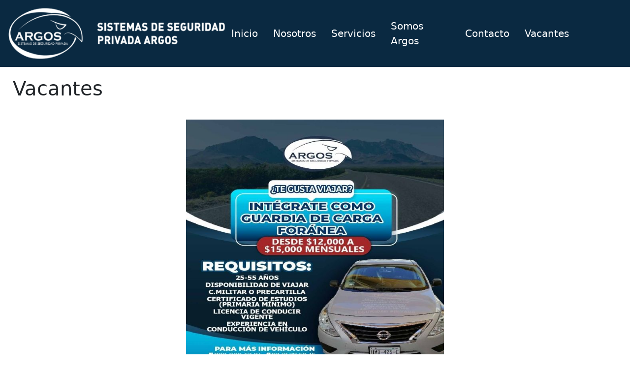

--- FILE ---
content_type: text/html; charset=UTF-8
request_url: https://argos-seguridad.com/vacantes
body_size: 7056
content:
<!DOCTYPE html>
<html lang="es" dir="ltr">
  <head>
    <meta charset="utf-8" />
<meta name="Generator" content="Drupal 9 (https://www.drupal.org)" />
<meta name="MobileOptimized" content="width" />
<meta name="HandheldFriendly" content="true" />
<meta name="viewport" content="width=device-width, initial-scale=1.0" />
<link rel="icon" href="/sites/default/files/cropped-logo-3-288x169.png" type="image/png" />

    <title>Vacantes | argos-seguridad</title>
    <link rel="stylesheet" media="all" href="/sites/default/files/css/css_j7m56LWUAj8Obmol5jtg21vHd30BUBwccIfn63u5xwY.css" />
<link rel="stylesheet" media="all" href="/sites/default/files/css/css_FgDPCdniCLhj7DRkJ-dDJ6GpvoJmUsMFw2pPrSX2Vm4.css" />

    
  </head>
  <body>
        <a href="#main-content" class="visually-hidden focusable">
      Pasar al contenido principal
    </a>
    
      <div class="dialog-off-canvas-main-canvas" data-off-canvas-main-canvas>
    <!DOCTYPE html>
<html lang="es">
<head>
  <meta charset="UTF-8">
  <!-- CSS de Bootstrap 5 -->
  <link href="https://cdn.jsdelivr.net/npm/bootstrap@5.3.0/dist/css/bootstrap.min.css" rel="stylesheet">
  <!-- JS de Bootstrap 5 (requiere Popper.js) -->
  <script src="https://cdn.jsdelivr.net/npm/@popperjs/core@2.11.6/dist/umd/popper.min.js"></script>
  <script src="https://cdn.jsdelivr.net/npm/bootstrap@5.3.0/dist/js/bootstrap.min.js"></script>
  <link rel="stylesheet" href="https://cdnjs.cloudflare.com/ajax/libs/font-awesome/6.2.1/css/all.min.css">
  <title>Argos-Seguridad</title>
</head>
<div class='header'>
  <nav class="navbar navbar-expand-lg navbar-color">
    <div class="container-fluid">
      <img class="logo" src="/sites/default/files/images/logo.png" class="navbar-brand"> 
      <button class="navbar-toggler" type="button" data-bs-toggle="collapse" data-bs-target="#navbarTogglerDemo02" aria-controls="navbarTogglerDemo02" aria-expanded="false" aria-label="Toggle navigation">
        <span class="navbar-toggler-icon"></span>
      </button>
      <div class="collapse navbar-collapse" id="navbarTogglerDemo02">
        <ul class="navbar-nav ms-auto mb-2 mb-lg-0">
          <li class="nav-item">
              <a class="nav-link" aria-current="page" 
              href="/inicio">Inicio</a>
          </li>
          <li class="nav-item">
              <a class="nav-link" href="/nosotros">Nosotros</a>
          </li>
          <li class="nav-item">
              <a class="nav-link" href="/servicios">Servicios</a>
          </li>
          <li class="nav-item">
              <a class="nav-link" href="/somos">Somos Argos</a>
          </li>
          <li class="nav-item">
              <a class="nav-link" href="/contacto">Contacto</a>
          </li>
          <li class="nav-item">
              <a class="nav-link" href="/vacantes">Vacantes</a>
          </li>
        </ul>
      </div>
    </div>
  </nav>
</div>

<div class='content'>
    <div>
    <div id="block-fondo-content">
  
    
      <div class="views-element-container"><div class="js-view-dom-id-35ff6294021027fc0892ccddfaa1553d93d220500d4377e6b8f0a5dd28b82b13">
  
  
  

      <header>
      <h1 id="vacantes"> Vacantes </h1>
    </header>
  
  
  

      <div class="views-row"><div id="owlcarousel2-wrapper-1" class="owlcarousel2-wrapper">
  <div id="owlcarousel2-id-1" class="owl-carousel owl-theme owlcarousel2" >
          <div class="item-id" data-owl-item-id="6c8ea928-dc84-4f36-8ad9-2678e0770e94">
      <div data-href="" class="owlcarousel2-href">
        <div class="owlcarousel2-item-image" data-hash="6c8ea928-dc84-4f36-8ad9-2678e0770e94">
      <div class="owlcarousel2-node-wrapper">
        <div class="owlcarousel2-item-image-img"><img src="/sites/default/files/styles/max_650x650/public/owlcarousel2/carrusel01_0.jpeg?itok=wVYdWsAZ" alt="" />

</div>
                  <div class="owlcarousel2-node-inner   "
               style="right: 0;"
               data-owl-top=""
               data-owl-right=""
               data-owl-bottom="" data-owl-left="">
            
          </div>
              </div>
    </div>
      </div>
  </div>
      </div>
  <div id="owl-text-navigation-1" class="owl-text-navigation">
          <div class="owl-text-navigation-item" style="background: url(); background-size: cover;">
        <a class="owl-text-navigation-link" href="#"></a>
        <div class="owl-text-navigation-text-bg"></div>
      </div>
      </div>
</div>
</div>

    

  
  

  
  
</div>
</div>

  </div>

  </div>

</div>

<div class='footer'>
  <div class="contenido">
    <div class="bloque1">

      <div class="bloque2">
        <a href="https://www.facebook.com/SistemasDeSeguridadPrivadaArgos">
          <i style="margin-left: 25px;" class="fab fa-facebook"></i>
        </a>
        <span style="margin-left: 20px;" class="somosargos">SOMOS<strong>ARGOS</strong></span>
      </div>

      <div class="bloque3">

        <div class="bloque3-content">
          <p class="titulos">Contacto</p>
          <div class="centro">
            <a>
              C. Joaquín Moreno Sur 120 Altos<br>
              Col. Centro Torréon, Coah. 27000<br>
              (871) 793 – 0066<br>
              (800) 772 – 7467
            </a>
          </div>
        </div>
        
        <div class="bloque3-content">
          <p class="titulos">Correo</p>
          <div class="centro">
            <a href="mailto:atencion.clientes@argos-seguridad.com">contacto@argos-seguridad.com</a>
          </div>
        </div>
        
        <div class="bloque3-content">
          <p class="titulos">Empleados</p>
          <div class="centro">
            <a href="http://argos.lat/buzonargos/">Buzon de quejas y sugerencias</a>
          </div>
        </div>
        
        <div class="bloque3-content">
          <p class="titulos">Aviso de Privacidad</p>
          <div class="centro">
            <a href="/aviso-de-privacidad">Aviso de Privacidad</a>
          </div>
        </div>

      </div>
    </div>
  </div>
  <br>
  <section class="footer-bottom-middle">
    <div class="copyright">
      Copyright © 2023 All rights reserved | Sistemas de Seguridad Privada Argos S.A. de C.V.
    </div>
  </section>

</div>

</html>
  </div>

    
    <script type="application/json" data-drupal-selector="drupal-settings-json">{"path":{"baseUrl":"\/","scriptPath":null,"pathPrefix":"","currentPath":"vacantes","currentPathIsAdmin":false,"isFront":false,"currentLanguage":"es"},"pluralDelimiter":"\u0003","suppressDeprecationErrors":true,"owlcarousel_settings":{"1":{"items_per_slide":"1","margin":"1","stagePadding":"0","center":"true","loop":"true","autoplay":"true","autoplayHoverPause":"true","autoplaySpeed":"1100","autoplayTimeout":"5000","nav":"false","previousText":"\u003C","nextText":"\u003E","textNavigation":"false","navigationImage":"false","carouselNavigation":"false","carouselNavigationImageStyle":"thumbnail","dots":"false","dotClass":"owl-dot","dotsClass":"owl-dots","animateIn":"","animateOut":"","mouseDrag":"true","touchDrag":"true"}},"user":{"uid":0,"permissionsHash":"55a0a58087ca0c77643a7e9a36d5e068811dc4d73212f61d71c5482b6e81ce27"}}</script>
<script src="/sites/default/files/js/js_7QkCrHGUekwNDuHJatsoYPjFtIYfBcDDGTPRv_KxVAA.js"></script>

  </body>
</html>


--- FILE ---
content_type: text/css
request_url: https://argos-seguridad.com/sites/default/files/css/css_FgDPCdniCLhj7DRkJ-dDJ6GpvoJmUsMFw2pPrSX2Vm4.css
body_size: 2435
content:
.logo{width:450px;height:120px;}.navbar-color{background-color:#0a2941;color:#fff;padding:20px 0;border-bottom:1px solid #ddd;}.navbar-color .navbar-brand{margin-left:90px;}.navbar-color .navbar-toggler{background-color:white;border:1.5px solid #262626;}.navbar-color .navbar-nav{margin-right:11%;}.navbar-color .navbar-nav .nav-item{margin-right:15px;font-size:20px;display:flex;justify-content:flex-end;align-items:center;}.navbar-color .navbar-nav .nav-link{color:#fff;font-weight:500;}.centrado{position:absolute;color:white;font-family:'Open Sans',sans-serif;font-weight:400;font-size:xx-large;top:65%;left:50%;transform:translate(-50%,-50%);}.footer{background-color:#0a2941;padding-top:10px;}.copyright{color:white;font-family:'Open Sans',sans-serif;}.footer-bottom-middle{display:-webkit-box;display:-ms-flexbox;display:flex;width:76%;margin-left:10%;-webkit-box-pack:justify;-ms-flex-pack:justify;justify-content:space-between;-webkit-box-align:center;-ms-flex-align:center;font-family:sans-serif;align-items:center;border-top:3px double #bbb0a1;padding:1rem 0;}i{font-size:3.5em;color:white;}.contenido{display:flex;margin:25px 12% 10px 12%;justify-content:space-between;align-items:center;flex-wrap:wrap;width:71%;}.bloque1{display:grid;justify-content:space-between;grid-template-columns:repeat(2,1fr);}.bloque2{display:grid;margin-left:12%;justify-content:left;align-items:center;grid-template-columns:repeat(1,1fr);}.bloque3{display:grid;justify-content:space-evenly;grid-template-columns:repeat(4,1fr);}.somosargos{color:white;font-size:small;justify-content:center;align-items:center;}.titulos{font-size:medium;text-align:left;color:white;}.centro{display:flex;margin:0 2% 0 2%;justify-content:center;flex-wrap:wrap;}.centro a{text-decoration:none !important;font-size:medium !important;color:#7A7A7A !important;}.views-row{margin:0 0 1% 0;}div#owlcarousel2-wrapper-1{display:flex;justify-content:center;}.content .owl-carousel{width:47%;padding:3%;}#vacantes{margin:1.5% 0 0 2%;}@media (max-width:995px){.logo{width:215px;height:50px;}body{display:flex;flex-direction:column;}.navbar-color .navbar-nav .nav-item{margin-right:10px;font-size:15px;}.centrado{position:absolute;font-size:1em;}.footer{padding-top:10px;}.copyright{font-size:9px;}.bloque2{display:grid;justify-content:left;align-items:center;grid-template-columns:repeat(1,1fr);}.bloque3{display:flex;margin-left:10%;flex-direction:column;text-align:left;justify-content:space-between;}.centro a{text-decoration:none;font-size:smaller;text-align:left;color:#7A7A7A !important;}.titulos{margin-top:10px;font-size:small;text-align:left;color:white;}.contenido{display:flex;text-align:left;margin:25px 2% 10px 2%;justify-content:space-between;width:84%;}.content .owl-carousel{width:90%;}}
